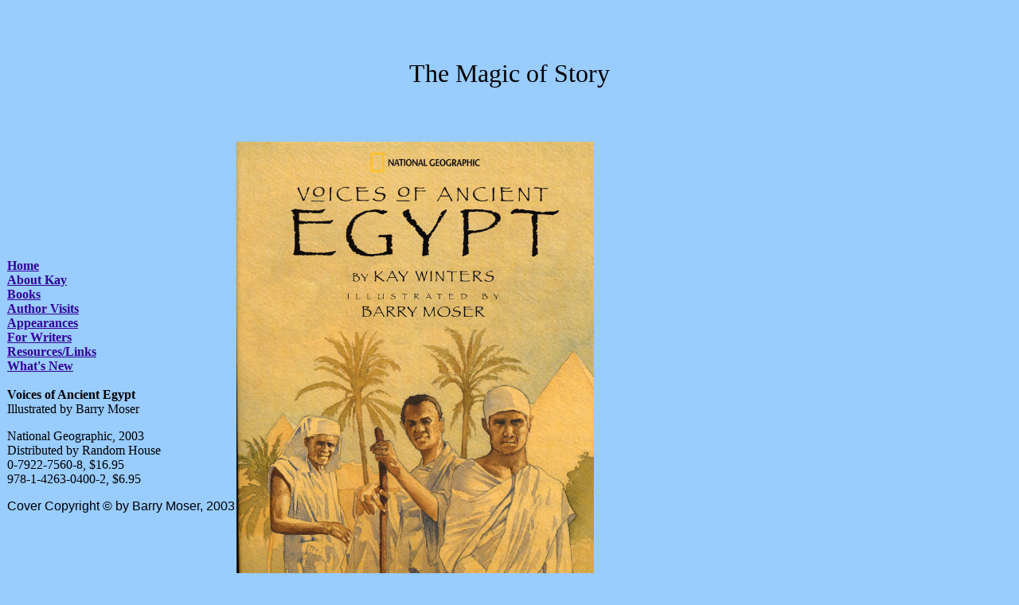

--- FILE ---
content_type: text/html
request_url: http://kaywinters.com/voices.htm
body_size: 4111
content:
<html>

<head>
<meta http-equiv="Content-Type" content="text/html; charset=windows-1252">
<title>Voices of Ancient Egypt</title>
<meta name="GENERATOR" content="Microsoft FrontPage 12.0">
<meta name="ProgId" content="FrontPage.Editor.Document">
<meta content="tidepool 0100, default" name="Microsoft Theme">
<meta content="t, default" name="Microsoft Border">
<style type="text/css">
.auto-style1 {
	font-family: "Comic Sans MS";
}
.auto-style2 {
	font-family: "Comic Sans MS";
	font-style: italic;
}
.auto-style3 {
	font-family: "Comic Sans MS";
	font-weight: bold;
}
.auto-style4 {
	font-family: "Comic Sans MS";
	text-align: center;
	font-size: xx-large;
}
.auto-style6 {
	font-family: "Comic Sans MS";
}
.auto-style9 {
	font-family: "Comic Sans MS";
	font-weight: bold;
	text-align: center;
}
.auto-style32 {
	color: #330099;
	font-family: "Comic Sans MS";
}
.auto-style34 {
	margin-top: 0;
	margin-bottom: 0;
	font-family: "Comic Sans MS";
}
</style>
</head>

<body style="background-color: #99CCFF" alink="#FFCC00" bgcolor="#6699FF" link="#330099" text="#000000" vlink="#336633"     ><!--msnavigation--><table border="0" cellpadding="0" cellspacing="0" width="100%"><tr><td><!--mstheme--><font face="Comic Sans MS, Arial, Helvetica"><!--mstheme--></font></td></tr><!--msnavigation--></table><!--msnavigation--><table border="0" cellpadding="0" cellspacing="0" dir="ltr" width="100%"><tr><!--msnavigation--><td valign="top"><!--mstheme--><font face="Comic Sans MS, Arial, Helvetica"><msnavigation border="0" cellpadding="0" cellspacing="0" width="100%"><msnavigation border="0" cellpadding="0" cellspacing="0" dir="ltr" width="100%"><tr><msnavigation valign="top"><msnavigation border="0" cellpadding="0" cellspacing="0" width="100%"><msnavigation border="0" cellpadding="0" cellspacing="0" dir="ltr" width="100%"><tr><msnavigation valign="top"><msnavigation border="0" cellpadding="0" cellspacing="0" width="100%"><tr><td><!--mstheme--><font face="Comic Sans MS, Arial, Helvetica"><!--mstheme--></font></td></tr></table><!--mstheme--><font face="Comic Sans MS, Arial, Helvetica"><msnavigation border="0" cellpadding="0" cellspacing="0" dir="ltr" width="100%"><tr><msnavigation valign="top">
<p class="auto-style1">&nbsp;</p>
<p class="auto-style4">The Magic 
of Story</p>
<p class="auto-style1">&nbsp;</p>
</font><!--mstheme--></font><table    style="border-collapse: collapse"    >
  <tr>
    <td   ><!--mstheme--><font face="Comic Sans MS, Arial, Helvetica"><b>
	<span class="auto-style1">
	<a href="index.htm">Home</a></span><br class="auto-style1">
	<span class="auto-style1">
	<a href="bio.htm">About Kay</a></span><br class="auto-style1">
	<span class="auto-style1">
	<a href="the_books.htm">Books</a></span><br class="auto-style1">
	<span class="auto-style1">
	<a href="author_visits.htm">Author Visits</a></span><br class="auto-style1">
	<span class="auto-style1">
	<a href="appearances.htm">Appearances</a></span><br class="auto-style1">
	<span class="auto-style1">
	<a href="for_writers.htm">For Writers</a></span><br class="auto-style1">
	<span class="auto-style1">
	<a href="links.htm">Resources/Links</a></span><br class="auto-style1">
	<span class="auto-style1">
	<a href="whats_new.htm">What's New</a></span>
    <span class="auto-style1"><br><br>Voices of Ancient Egypt</span><br class="auto-style1">
    </b><span class="auto-style1">Illustrated by Barry Moser</span>
    <p><span class="auto-style1">National Geographic, 2003<br>Distributed by 
	Random House&nbsp; 
	</span><br><span class="auto-style1">0-7922-7560-8, $16.95<br>
	978-1-4263-0400-2, $6.95</span><p class="auto-style1">Cover Copyright © by Barry Moser, 2003<!--mstheme--></font></td>
    <td  ><!--mstheme--><font face="Comic Sans MS, Arial, Helvetica">
    <p >
    <img  src="cover1aa.jpg" width="449" height="614" class="auto-style1" alt="Egypt Cover"><!--mstheme--></font></td>
  </tr>
</table><!--mstheme--><font face="Comic Sans MS, Arial, Helvetica"><!--mstheme--></font><table    style="border-collapse: collapse"   >
  <tr>
    <td ><!--mstheme--><font face="Comic Sans MS, Arial, Helvetica">
    <p class="MsoNormal"><span style="font-size: 12.0pt" class="auto-style3">Voices of Ancient 
    Egypt.</span><span style="font-size: 12.0pt" class="auto-style1"> A collection of poems and 
    portraits of the workers during the Old Kingdom period. Hear the voices of 
    the scribe, the dancer, the pyramid builder, the mummy maker, the marsh man, 
    the washer of clothes, and others come alive. Ages 8 and up.</span><!--mstheme--></font></td>
  </tr>
</table><!--mstheme--><font face="Comic Sans MS, Arial, Helvetica"><!--mstheme--></font><table    style="border-collapse: collapse"    >
  <tr>
    <td   ><!--mstheme--><font face="Comic Sans MS, Arial, Helvetica"><span class="auto-style3">Author's Comments: 
	</span><span class="auto-style1">I 
    visited Egypt twice as a reading and language arts consultant in the 
    American International Schools of Cairo and Alexandria. I was fascinated by 
    this complex culture and wondered about the people who lived, loved and 
    worked in their villages along the Nile, thousands of years ago.&nbsp;&nbsp; Even 
    during the Old Kingdom which ended approximately 2000 BC, literacy was 
    valued. Parents hoped their sons and occasionally a&nbsp; daughter would become a 
    scribe, and &nbsp;bring the voices of the village alive.</span><p class="MsoNormal">
	<span class="auto-style1">Much 
    has been written about the Pharaohs who ruled the country for so many years, 
    but little about the ordinary people. Come, walk in their sandals. Meet the 
    dancer who performed at weddings and funerals, the birdnetter who wondered 
    how it would feel to fly, the sailor who hoisted the sails like white wings 
    of cranes, the marsh man who gathered the papyrus reeds that became paper. I 
    played ancient music while I did my research. I went to museums, poured over 
    tomb paintings and artifacts, watched videos, read letters, poems and 
    documents</span><span class="auto-style2"> </span><span class="auto-style1">from that early civilization. A magnificent era! 
	</span><!--mstheme--></font></td>
  </tr>
</table><!--mstheme--><font face="Comic Sans MS, Arial, Helvetica"><!--mstheme--></font><table    style="border-collapse: collapse"    >
  <tr>
    <td  ><!--mstheme--><font face="Comic Sans MS, Arial, Helvetica"><b><span class="auto-style1">What Reviewers Said:</span><br class="auto-style1">
    </b><span class="auto-style1">In a starred review, </span>
	<span class="auto-style2">Booklist</span><span class="auto-style1"> reported, “Evocative words and an 
    arresting design bring a long-gone civilization to life... A fine choice for 
    social studies classes, where the book can be used for reader’s theater. 
    </span> 
    <p class="MsoNormal"><span class="auto-style2">School Library Journal</span><span class="auto-style1">: This book presents the 
    voices of 13 individuals in various Old Kingdom occupations, ranging from 
    scribe to herdsman. Winters uses first-person, free verse poems to describe 
    the workers’ duties and places in society. Her verse is rich with 
    informative detail. Moser provides visual context for the selections with 
    delicately textured watercolors. </span> </p>
    <p class="MsoNormal"><span class="auto-style2">Chicago Tribune</span><span class="auto-style1">: The 13 people whose voices Kay 
    Winters projects includes no one royal or famous, and that was precisely 
    Winters’ point… Each person is represented by a title in English and in 
    ancient Egyptian hieroglyphics, a brief monologue and quite importantly a 
    watercolor image by Barry Moser. </span> </p>
    <p class="MsoNormal"><span class="auto-style2">Children’s Literature</span><span class="auto-style1">: … The award winning 
    illustrator has provided a visual feel for the voices in this book in such a 
    way that combined with the printed words, the reader truly obtains a sense 
    of the peoples’ identity. A two page “ Historical Note” elaborating upon 
    each of the profession has such historical clarity it should be read at the 
    outset, not at the finish.</span></p>
    <p class="MsoNormal"><span class="auto-style2">PittsburghLive.com: Tribune Review Online</span><span class="auto-style1">: This 
    impeccably researched and fully referenced book - supported by a suite of 
    delicate watercolors by the noted Massachusetts artist Barry Moser - 
    transports young readers back into the daily rhythms of this long-ago 
    civilization, offering incisive portraits of such workers as scribe, farmer, 
    herdsman, goldsmith, embalmer, dancer, carpenter, sailor, pyramid builder, 
    weaver and bird-netter, all presented in first-person accounts of how they 
    went about performing their daily tasks.</span><b><br class="auto-style1">
    <span class="auto-style1">&nbsp;</span></b><!--mstheme--></font></td>
  </tr>
</table><!--mstheme--><font face="Comic Sans MS, Arial, Helvetica"><!--mstheme--></font><table    style="border-collapse: collapse"   >
  <tr>
    <td ><!--mstheme--><font face="Comic Sans MS, Arial, Helvetica">
    <b><span class="auto-style1">Awards / Book Club Selections:</span><span class="auto-style2">
	</span></b>
    <p class="auto-style1">Translated into Arabic</p>
    <p class="auto-style1">Booklist Editors' Choice '03. Books for 
    Youth editorial staff named it as one of their best-of-the-year selections.</p>
    <p class="auto-style1">Hardcover copies included in Scholastic Book Fairs.
    <p class="auto-style1">Named by the 
    <a href="http://www.chicagopubliclibrary.org">Chicago Public 
    Library</a> to their <i>Best of the Best</i> list of recommended books for 
    children and young adults published in 2003.<p class="auto-style1">
	Named a Notable Social Studies Book by the 
	American Library Association and the Children's Book Council.<p class="auto-style1">
	Nominated for the Prairie Pasque Award from the 
	South Dakota Library Association.<!--mstheme--></font></td>
  </tr>
</table><!--mstheme--><font face="Comic Sans MS, Arial, Helvetica">
<p> 
<a href="Did_you_hear.html"><span class="auto-style32"/>D</span><span class="auto-style34">id You Hear 
What I Heard?</span></a><br class="auto-style1"><span class="auto-style32"/>
<a href="UGRR.html">Voices from the Underground Railroad</a></span><br> 
<span class="auto-style6">
<a href="Bears.htm">Pete &amp; Gabby: The Bears Go to Town</a><br>
<a href="BearsGTS.htm">The Bears Go to School (A Pete 
and Gabby Book)</a><br>
<a href="OregonTrail.htm">Voices from the Oregon Trail</a><br class="auto-style2">
<a href="thebest.htm">This School Year Will Be THE BEST!</a><br class="auto-style2">
</span>
<a href="ColonialVoices.htm"><span class="auto-style6">Colonial Voices - Hear Them Speak</span></a><span class="auto-style6"><br class="auto-style2">
<a href="my_teacher.htm">My Teacher for President</a><br class="auto-style2">
<a href="voices.htm">Voices of Ancient Egypt</a><br class="auto-style2">
<a href="abe_lincoln.htm">Abe Lincoln, The Boy Who Loved Books</a><br class="auto-style2">
<a href="whothat.htm">Whooo's That?</a><br class="auto-style2">
<a href="ttghost.htm">The Teeny Tiny Ghost</a><br class="auto-style2">
<a href="whos_haunting.htm">Whooo's Haunting the Teeny Tiny Ghost</a><br class="auto-style2">
<a href="monster.htm">The Teeny Tiny Ghost and the Monster</a><br class="auto-style2">
<a href="did_you_see__.htm">Did You See What I Saw?</a><br class="auto-style2">
<a href="how_will__.htm">How Will the Easter Bunny Know?</a><br class="auto-style2">
<a href="but_mom.htm">But Mom, Everybody Else Does!</a><br class="auto-style2">
<a href="tiger_trails.htm">Tiger Trail</a><br class="auto-style2">
<a href="wolf_watch.htm">Wolf Watch</a><br>
<a href="whothat.htm">Who's Coming for Christmas?</a></span></p>

<p>&nbsp;</p>
<p class="auto-style9">
<b>
	<span class="auto-style1">
	<a href="index.htm">Home</a> | <a href="bio.htm">About Kay</a> |
<a href="the_books.htm">Books</a>  
|
<a href="author_visits.htm">Author Visits</a> |
<a href="appearances.htm">Appearances</a> | <a href="for_writers.htm">For Writers</a> 
|
<a href="links.htm">Resources/Links</a> | <a href="whats_new.htm">What's New</a></span></b></p>

<!--mstheme--></font></td></tr></table><!--mstheme--><font face="Comic Sans MS, Arial, Helvetica"><!--mstheme--></font></td></tr></table><!--mstheme--><font face="Comic Sans MS, Arial, Helvetica"><!--mstheme--></font></td></tr></table><!--mstheme--><font face="Comic Sans MS, Arial, Helvetica"><!--mstheme--></font></td></tr></table><!--mstheme--><font face="Comic Sans MS, Arial, Helvetica"><!--mstheme--></font></td></tr></table><!--mstheme--><font face="Comic Sans MS, Arial, Helvetica"><!--mstheme--></font><!--msnavigation--></td></tr><!--msnavigation--></table><!-- WiredMinds eMetrics tracking with Enterprise Edition V5.4 START -->
<script type='text/javascript' src='https://count.carrierzone.com/app/count_server/count.js'></script>
<script type='text/javascript'><!--
wm_custnum='dfbfecfae749536a';
wm_page_name='voices.htm';
wm_group_name='/services/webpages/k/a/kaywinters.com/public';
wm_campaign_key='campaign_id';
wm_track_alt='';
wiredminds.count();
// -->
</script>
<!-- WiredMinds eMetrics tracking with Enterprise Edition V5.4 END -->
</body>

</html>